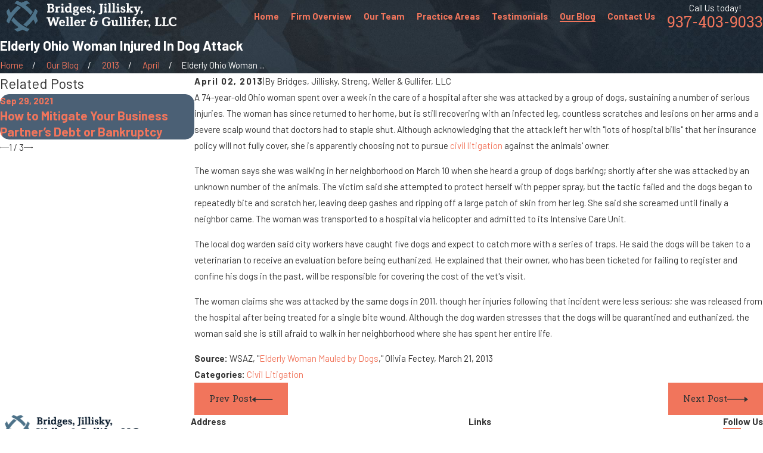

--- FILE ---
content_type: image/svg+xml; charset=utf-8
request_url: https://www.cfbjs.com/cms/svg/site/65tlyxnu2ju.24.2601151636396.svg
body_size: 5285
content:
<?xml version="1.0" encoding="UTF-8" standalone="no"?>
<svg xmlns="http://www.w3.org/2000/svg" viewBox="0 0 24 24">
<style>
	g path { stroke: none; }
	g.root { display: none; }
	g.root:target { display: inline; }
	g line { stroke: black; }
	g circle { stroke: black; }
	g polyline { stroke: black; }
</style>
<g class="root" id="1" data-name="1">
	<path d="M20 21V2.5c0-1.4-1.1-2.5-2.5-2.5H2.5C1.1 0 0 1.1 0 2.5v0.5h4v18.5c0 1.4 1.1 2.5 2.5 2.5h15c1.4 0 2.5-1.1 2.5-2.5v-0.5H20zM2.5 1h13c-0.2 0.3-0.4 0.65-0.45 1H1.1C1.3 1.4 1.85 1 2.5 1zM5 21.5V3h11V2.5c0-0.85 0.65-1.5 1.5-1.5s1.5 0.65 1.5 1.5v19c0 0.55 0.2 1.1 0.5 1.5H6.5C5.65 23 5 22.35 5 21.5zM20.1 22h2.8c0 0 0 0.05 0 0.05c0 0.05 0 0.05-0.05 0.1c-0.05 0.05-0.05 0.1-0.1 0.15c0 0-0.05 0.05-0.05 0.05c-0.05 0.05-0.1 0.1-0.15 0.15c0 0 0 0-0.05 0.05c-0.05 0.05-0.15 0.1-0.2 0.15c0 0-0.05 0.05-0.05 0.05c-0.05 0.05-0.1 0.05-0.15 0.1c-0.05 0-0.05 0-0.1 0.05c-0.05 0-0.1 0.05-0.2 0.05c-0.05 0-0.05 0-0.1 0C21.7 23 21.6 23 21.5 23C20.85 23 20.3 22.6 20.1 22z" />
	<path d="M12 12c-1.25 0-2.25 1-2.25 2.25s1 2.25 2.25 2.25s2.25-1 2.25-2.25S13.25 12 12 12zM12 15.5c-0.7 0-1.25-0.55-1.25-1.25S11.3 13 12 13s1.25 0.55 1.25 1.25S12.7 15.5 12 15.5z" />
	<path d="M15.95 14.25l0.5-1.05c0.1-0.25 0.1-0.55 0-0.8c-0.1-0.25-0.3-0.45-0.55-0.55l-1.1-0.4l-0.4-1.1c-0.1-0.25-0.3-0.45-0.55-0.55c-0.25-0.1-0.55-0.1-0.8 0l-1.05 0.5l-1.05-0.5c-0.25-0.1-0.55-0.1-0.8 0c-0.25 0.1-0.45 0.3-0.55 0.55l-0.4 1.1l-1.1 0.4c-0.25 0.1-0.45 0.3-0.55 0.55c-0.1 0.25-0.1 0.55 0 0.8l0.5 1.05l-0.5 1.05c-0.1 0.25-0.1 0.55 0 0.8c0.1 0.25 0.3 0.45 0.55 0.55l1.1 0.4l0.4 1.1c0.05 0.2 0.2 0.35 0.4 0.45v4.1l2-2l2 2v-4.1c0.15-0.1 0.3-0.3 0.4-0.45l0.4-1.1l1.1-0.4c0.25-0.1 0.45-0.3 0.55-0.55c0.1-0.25 0.1-0.55 0-0.8L15.95 14.25zM12 19.3l-1 1v-1.65l1-0.45l1 0.45v1.65L12 19.3zM14 16.25l-0.55 1.5L12 17.1l-1.45 0.65l-0.55-1.5l-1.5-0.55l0.65-1.45L8.5 12.8l1.5-0.55l0.55-1.5l1.45 0.65l1.45-0.65l0.55 1.5l1.5 0.55l-0.65 1.45l0.65 1.45L14 16.25z" />
	<rect x="7" y="4.5" width="10" height="1" class="st0" />
	<rect x="9.5" y="6.5" width="5" height="1" class="st0" />
</g>
<g class="root" id="2" data-name="2">
	<path d="M21.5 1V0H5C3.6 0 2.5 1.1 2.5 2.5v19c0 1.4 1.1 2.5 2.5 2.5h16.5V4h-1.5V1H21.5zM20.5 23H5c-0.85 0-1.5-0.65-1.5-1.5V4.5c0.4 0.3 0.95 0.5 1.5 0.5h15.5V23zM19 4H5C4.15 4 3.5 3.35 3.5 2.5s0.65-1.5 1.5-1.5h14V4z" />
	<path d="M8.25 19.35c1 1.65 2.85 2.65 4.7 2.65c0.5 0 1-0.05 1.5-0.2c2.35-0.65 4-2.85 4-5.3V9.5c0-0.85-0.65-1.5-1.5-1.5c-0.2 0-0.4 0.05-0.55 0.1C16.25 7.45 15.7 7 15 7c-0.2 0-0.4 0.05-0.55 0.1C14.25 6.45 13.7 6 13 6s-1.25 0.45-1.45 1.1C11.4 7.05 11.2 7 11 7c-0.85 0-1.5 0.65-1.5 1.5v6c0 0.1-0.1 0.2-0.2 0.25c-0.1 0.05-0.25 0-0.3-0.1l-0.95-1.55c-0.45-0.7-1.4-0.95-2.15-0.55c-0.35 0.2-0.6 0.55-0.7 0.95c-0.1 0.4-0.05 0.8 0.2 1.15L8.25 19.35zM6.2 13.75c0.05-0.15 0.1-0.25 0.25-0.35c0.25-0.15 0.6-0.05 0.75 0.2l0.95 1.55c0.3 0.5 0.85 0.7 1.4 0.55c0.55-0.15 0.9-0.65 0.9-1.2V8.5c0-0.3 0.2-0.5 0.5-0.5s0.5 0.2 0.5 0.5v4.5h1v-4.5v-1c0-0.3 0.2-0.5 0.5-0.5s0.5 0.2 0.5 0.5v1v4.5h1v-4.5c0-0.3 0.2-0.5 0.5-0.5s0.5 0.2 0.5 0.5v1v3.5h1v-3.5c0-0.3 0.2-0.5 0.5-0.5s0.5 0.2 0.5 0.5v6.95c0 2-1.35 3.8-3.3 4.35c-1.95 0.55-4.05-0.25-5.1-2l-2.85-4.65C6.2 14 6.15 13.9 6.2 13.75z" />
</g>
<g class="root" id="3" data-name="3">
	<path d="M22.478 5.539V4.191L12 0L1.522 4.191v1.347H0.025v2.994v0.499v9.979v0.499v4.491h23.95v-4.491v-0.499v-9.979v-0.499v-2.994H22.478zM22.977 6.537v1.497h-1.497v-1.497h0.998H22.977zM20.632 20.008l0.399 0.998H2.969l0.399-0.998H20.632zM2.62 22.004h18.761l0.399 0.998H2.22L2.62 22.004zM7.51 9.031v9.979h-0.998v-2.495h-0.998v2.495H4.516v-9.979H7.51zM14.495 19.011v-2.495h-0.998v2.495h-0.998v-9.979h2.994v9.979H14.495zM11.501 19.011h-0.998v-2.495h-0.998v2.495h-0.998v-9.979h2.994V19.011zM18.486 19.011v-2.495h-0.998v2.495h-0.998v-9.979h2.994v9.979H18.486zM3.518 8.033v-1.497h16.965v1.497H3.518zM2.52 4.89l9.48-3.792l9.48 3.792v0.649h-0.998H3.518H2.52V4.89zM1.023 6.537h0.499h0.998v1.497H1.023V6.537zM1.023 9.031h1.497h0.998v9.979H1.023V9.031zM1.023 20.008h1.297l-1.147 2.994H1.023V20.008zM22.977 23.002h-0.15l-1.147-2.994H22.977V23.002zM22.977 19.011h-2.495v-9.979h0.998h1.497V19.011z" />
	<rect x="5.51356548856549" y="10.029106029106" width="0.997920997921" height="1.99584199584199" class="st0" />
	<rect x="17.4886174636175" y="10.029106029106" width="0.997920997921" height="1.99584199584199" class="st0" />
	<rect x="13.4969334719335" y="10.029106029106" width="0.997920997921" height="1.99584199584199" class="st0" />
	<rect x="9.50524948024947" y="10.029106029106" width="0.997920997921" height="1.99584199584199" class="st0" />
	<rect x="10.00420997921" y="3.04365904365904" width="3.99168399168399" height="0.997920997921" class="st0" />
</g>
<g class="root" id="4" data-name="4">
	<path d="M22.5 18.578v-0.5c0-0.85-0.65-1.5-1.5-1.5H13.5c-0.85 0-1.5 0.65-1.5 1.5v0.5c-0.85 0-1.5 0.65-1.5 1.5v2h13.5v-2C24 19.228 23.35 18.578 22.5 18.578zM13 18.078c0-0.3 0.2-0.5 0.5-0.5h7.5c0.3 0 0.5 0.2 0.5 0.5v0.5H13V18.078zM23 21.078H11.5v-1c0-0.3 0.2-0.5 0.5-0.5h10.5c0.3 0 0.5 0.2 0.5 0.5V21.078z" />
	<path d="M13.3 13.028c-0.4 0.5-0.4 1.25 0.05 1.7c0.25 0.25 0.55 0.35 0.9 0.35c0.3 0 0.55-0.1 0.8-0.3c0.3 0.25 0.65 0.4 1.05 0.4c0.4 0 0.75-0.15 1.05-0.45l2.6-2.6c0.55-0.55 0.6-1.5 0.05-2.1c0.4-0.5 0.4-1.2-0.05-1.7c-0.45-0.45-1.2-0.45-1.7-0.05l-4.25-4.25c0.4-0.5 0.4-1.25-0.05-1.7C13.2 1.928 12.45 1.928 12 2.328c-0.6-0.55-1.5-0.55-2.1 0.05L7.3 4.928c-0.55 0.55-0.6 1.5-0.05 2.1c-0.4 0.5-0.4 1.2 0.1 1.7c0.25 0.25 0.55 0.35 0.9 0.35c0.3 0 0.6-0.1 0.8-0.3l1.05 1.05L0.45 19.528c-0.6 0.6-0.6 1.55 0 2.1C0.7 21.928 1.1 22.078 1.5 22.078s0.8-0.15 1.05-0.45l9.65-9.65L13.3 13.028zM19 11.479l-2.6 2.6c-0.2 0.2-0.45 0.2-0.65 0.05l3.3-3.3C19.2 10.979 19.15 11.278 19 11.479zM18.8 9.028c0.05 0 0.15 0 0.15 0.05c0.1 0.1 0.1 0.25 0 0.35l-4.55 4.55c-0.15 0.15-0.25 0.1-0.35 0c-0.1-0.1-0.1-0.25 0-0.35l4.25-4.25l0.3-0.3C18.65 9.079 18.7 9.028 18.8 9.028zM8 5.678l2.6-2.6c0.2-0.2 0.45-0.2 0.65-0.05L8 6.328C7.85 6.128 7.85 5.828 8 5.678zM8.05 8.028c-0.1-0.1-0.1-0.25 0-0.35l4.55-4.55c0.05-0.05 0.1-0.05 0.2-0.05c0.05 0 0.15 0 0.15 0.05c0.1 0.1 0.1 0.25 0 0.35l-4.25 4.25l-0.3 0.3C8.25 8.178 8.15 8.079 8.05 8.028zM9.75 8.079L13 4.828l4.25 4.25L14 12.278L14 12.328l-1.05-1.05l0 0l-2.1-2.1l0 0L9.75 8.079zM1.85 20.928c-0.2 0.2-0.5 0.2-0.7 0c-0.2-0.2-0.2-0.5 0-0.7l9.65-9.65l0.7 0.7L1.85 20.928z" />
</g>
<g class="root" id="5" data-name="5">
	<path d="M24 11.5h-0.5v-0.15L20.15 7H21v-1h-1.8c-0.7 0-1.35-0.2-1.95-0.6l-1-0.65c-0.75-0.5-1.6-0.75-2.5-0.75H12h-1.8c-0.9 0-1.75 0.25-2.5 0.75l-1 0.65C6.15 5.8 5.5 6 4.8 6H3v1h0.85L0.5 11.35V11.5H0v1h0.55c0.25 1.95 1.95 3.5 3.95 3.5s3.7-1.55 3.95-3.5H9v-1h-0.5v-0.15L5.1 7c0.75-0.05 1.5-0.3 2.15-0.75l1-0.65c0.6-0.4 1.25-0.6 1.95-0.6H11.5v1h-1.3c-0.9 0-1.75 0.25-2.5 0.75l0.55 0.85c0.6-0.4 1.25-0.6 1.95-0.6H11.5v8.55c-0.85 0.2-1.5 1-1.5 1.95v3.5h-0.5c-1.1 0-2 0.9-2 2h-1v1h1h9h1v-1h-1c0-1.1-0.9-2-2-2h-0.5v-3.5c0-0.95-0.65-1.7-1.5-1.95V7h1.3c0.7 0 1.35 0.2 1.95 0.6l0.55-0.85c-0.75-0.5-1.6-0.75-2.5-0.75H12.5v-1h1.3c0.7 0 1.35 0.2 1.95 0.6l1 0.65c0.65 0.45 1.4 0.7 2.15 0.75L15.5 11.35V11.5h-0.5v1h0.55c0.25 1.95 1.95 3.5 3.95 3.5s3.7-1.55 3.95-3.5H24V11.5zM4.5 15c-1.5 0-2.7-1.1-2.95-2.5h5.9C7.2 13.9 6 15 4.5 15zM1.65 11.5L4.5 7.8l2.85 3.7H1.65zM14.5 22c0.55 0 1 0.45 1 1H8.5c0-0.55 0.45-1 1-1h0.5h4H14.5zM13 17.5v3.5h-2v-3.5c0-0.55 0.45-1 1-1S13 16.95 13 17.5zM19.5 7.8l2.85 3.7H16.65L19.5 7.8zM19.5 15c-1.5 0-2.7-1.1-2.95-2.5h5.9C22.2 13.9 21 15 19.5 15z" />
	<path d="M14 2c0-1.1-0.9-2-2-2s-2 0.9-2 2s0.9 2 2 2S14 3.1 14 2zM12 3c-0.55 0-1-0.45-1-1s0.45-1 1-1s1 0.45 1 1S12.55 3 12 3z" />
</g>
<g class="root" id="arrow_down" data-name="arrow down">
	<path d="M13.006 18.316l10.823-10.823a1.217 1.217 0 0 0-1.668-1.668l-10.006 10.006l-10.006-10.006A1.234 1.234 5.402 0 0 0.399 5.642a1.201 1.201 0 0 0-0.117 1.668A0.384 0.384 5.402 0 0 0.399 7.476L11.289 18.316a1.234 1.234 0 0 0 1.668 0Z" />
</g>
<g class="root" id="arrow_left" data-name="arrow-left">
	<path d="M4.82 12.12c0 0.24 0.24 0.48 0.36 0.72L16.69 23.52c0.24 0.36 0.6 0.48 0.96 0.48 0.48 0 0.84-0.12 1.08-0.36 0.48-0.36 0.6-1.2 0.24-1.68 0-0.12-0.12-0.12-0.24-0.24L8.18 12L18.74 2.16c0.48-0.36 0.6-1.2 0.24-1.68 0-0.12-0.12-0.12-0.24-0.24-0.24-0.12-0.6-0.24-1.08-0.24-0.36 0-0.72 0.12-0.96 0.48L5.18 11.16c-0.24 0.24-0.36 0.6-0.36 0.96h0Z" />
</g>
<g class="root" id="arrow_right" data-name="arrow-right">
	<path d="M19.184 11.88c0-0.24-0.24-0.48-0.36-0.72L7.305 0.48C7.065 0.12 6.704 0 6.344 0C5.865 0 5.504 0.12 5.264 0.36c-0.48 0.36-0.6 1.2-0.24 1.68c0 0.12 0.12 0.12 0.24 0.24L15.824 12l-10.56 9.84c-0.48 0.36-0.6 1.2-0.24 1.68c0 0.12 0.12 0.12 0.24 0.24C5.504 23.88 5.865 24 6.344 24c0.36 0 0.72-0.12 0.96-0.48l11.52-10.68C19.064 12.6 19.184 12.24 19.184 11.88L19.184 11.88z" />
</g>
<g class="root" id="blog_menu" data-name="blog menu">
	<path d="M16.285 0.001a3.434 3.434 0 0 0-3.304 2.571H0V4.286H12.981a3.409 3.409 0 0 0 6.609 0H24V2.572H19.59A3.434 3.434-1.715 0 0 16.285 0.001Zm0 1.714a1.714 1.714 0 1 1-1.714 1.714A1.702 1.702-1.715 0 1 16.285 1.715ZM7.714 8.572a3.434 3.434 0 0 0-3.304 2.571H0v1.714H4.41a3.409 3.409 0 0 0 6.609 0H24V11.143H11.018A3.434 3.434-1.715 0 0 7.714 8.572Zm0 1.714a1.714 1.714 0 1 1-1.714 1.714A1.702 1.702-1.715 0 1 7.714 10.286Zm8.571 6.857a3.434 3.434 0 0 0-3.304 2.571H0v1.714H12.981a3.409 3.409 0 0 0 6.609 0H24V19.715H19.59A3.434 3.434-1.715 0 0 16.285 17.143Zm0 1.714a1.714 1.714 0 1 1-1.714 1.714A1.702 1.702-1.715 0 1 16.285 18.858Z" />
</g>
<g class="root" id="button_icon" data-name="button icon">
	<path d="M19.787 8.841v2.478H0V12.367H19.787v2.792l4.213-3.246Z" />
</g>
<g class="root" id="close" data-name="close">
	<path d="M1.285 0.002A1.498 1.498 0.012 0 0 0.012 1.5a1.498 1.498 0 0 0 0.434 0.884L10.019 11.986L0.447 21.604a1.408 1.408 0 0 0 0 1.992a1.393 1.393 0 0 0 1.962 0L11.996 14.009l9.572 9.587a1.498 1.498 0 0 0 2.007 0a1.408 1.408 0 0 0 0-1.992L14.034 11.986l9.587-9.587A1.423 1.423 0.012 0 0 21.614 0.437L11.996 10.009L2.454 0.437A1.588 1.588 0.012 0 0 1.285 0.002Z" />
</g>
<g class="root" id="flair" data-name="flair">
	<rect x="0" y="11.28" width="24" height="0.48" />
	<rect x="1.2" y="9.59999999999999" width="0.48" height="4.8" />
</g>
<g class="root" id="menu" data-name="menu">
	<path d="M0 2.634v2.927H24v-2.927Zm0 7.902v2.927H24V10.537Zm0 7.902v2.927H24v-2.927Z" />
</g>
<g class="root" id="phone" data-name="phone">
	<path d="M6.407 0.948L8.464 5.07a1.715 1.715 0 0 1-0.322 1.98c-0.56 0.56-1.208 1.208-1.664 1.673a1.709 1.709 0 0 0-0.295 2.01l0.013 0.023a20.558 20.558 0 0 0 3.12 3.952a20.6 20.6 0 0 0 3.926 3.108l0.026 0.016a1.713 1.713 0 0 0 2.014-0.304l1.667-1.667a1.715 1.715 0 0 1 1.98-0.322l4.121 2.06a1.715 1.715 0 0 1 0.948 1.533V22.282A1.712 1.712-7.494 0 1 21.83 23.938a32.41 32.41 0 0 1-13.996-7.764A32.422 32.422-7.494 0 1 0.065 2.173A1.712 1.712-7.494 0 1 1.722 0h3.152a1.715 1.715 0 0 1 1.533 0.948Z" />
</g>
<g class="root" id="plus" data-name="plus">
	<path d="M0.215 11.264c-0.323 0.44-0.279 1.056 0.117 1.437 0.198 0.154 0.432 0.235 0.682 0.235l9.94 0.015l0.022 9.947c0 0.572 0.462 1.034 1.034 1.034h0c0.557 0 1.012-0.454 1.019-1.019V12.971H22.959c0.564-0.022 1.012-0.469 1.041-1.034 0-0.572-0.462-1.034-1.034-1.034h0l-9.932-0.037V0.928c-0.103-0.564-0.645-0.946-1.209-0.843-0.44 0.081-0.777 0.425-0.843 0.865l-0.022 9.947l-9.91-0.015c-0.315 0.007-0.616 0.147-0.828 0.381Z" />
</g>
<g class="root" id="scroll_left" data-name="scroll-left">
	<path d="M2.76 9.93v1.624h21.24V12.241H2.76v1.829l-2.76-2.127Z" />
</g>
<g class="root" id="scroll_right" data-name="scroll-right">
	<path d="M21.24 9.93v1.624h-21.24V12.241H21.24v1.829l2.76-2.127Z" />
</g>
<g class="root" id="search" data-name="search">
	<path d="M2.772 8.945a6.153 6.153 0 1 1 1.802 4.376A5.954 5.954-858.763 0 1 2.772 8.945Zm13.315 6.177l-0.384-0.384a8.546 8.546 0 0 0 2.124-5.792a8.69 8.69 0 0 0-2.574-6.338a8.524 8.524 0 0 0-6.306-2.606a8.9 8.9 0 0 0-8.947 8.945a8.521 8.521 0 0 0 2.607 6.306a8.681 8.681 0 0 0 6.338 2.574a8.546 8.546 0 0 0 5.792-2.123l0.384 0.384v1.094l6.818 6.818l2.06-2.06l-6.818-6.818Z" />
</g>
<g class="root" id="star" data-name="star">
	<polygon points="12 18.1 19.4 23.5 16.6 14.7 24 9.5 15 9.5 12 0.5 9 9.5 0 9.5 7.4 14.7 4.6 23.5" xmlns="http://www.w3.org/2000/svg" />
</g>
</svg>